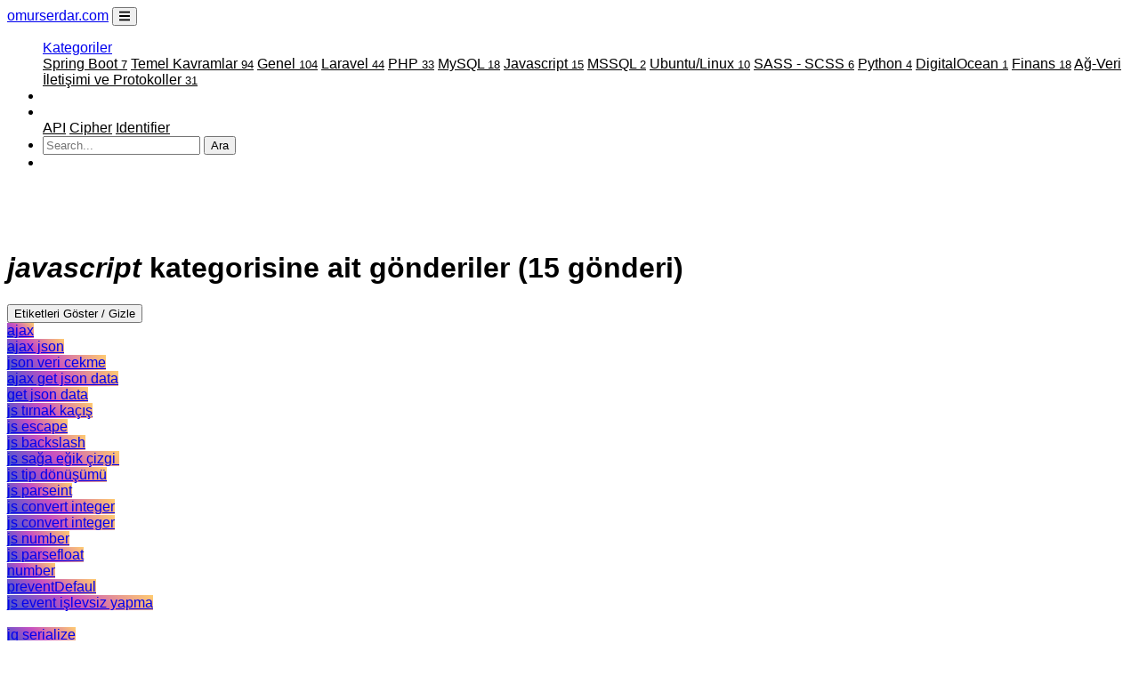

--- FILE ---
content_type: text/html; charset=UTF-8
request_url: https://www.omurserdar.com/kategori/javascript
body_size: 6513
content:
<!DOCTYPE html>
<html lang="tr">
<head>
    
    <title>javascript - Kategori | omurserdar.com</title>
    <meta charset="UTF-8">
    <meta name="viewport" content="width=device-width, initial-scale=1, shrink-to-fit=no">
    <meta name="description" content="javascript kategorisine ait gönderiler | omurserdar.com ">
    <meta name="keywords" content="javascript">
    <meta name="author" content="omurserdar">
 
    <!-- Bootstrap core CSS -->
    <link rel="shortcut icon" type="image/png" href="/favicon.ico" /> <!--favicon-->
    <link rel="stylesheet" href="/css/litera.css"> <!-- bootswatch css-->
    <!-- <link rel="stylesheet" href="/css/fontawesomeall.css">  fontawesome css-->
    
    <!-- <link rel="stylesheet" href="https://fonts.googleapis.com/icon?family=Material+Icons"> --> <!-- yazitipi google--> 
    
    <!--  <link href="https://fonts.googleapis.com/css2?family=Overpass:wght@300&display=swap" rel="stylesheet"> -->
    
    
    <link rel="stylesheet" href="/css/flickity.css"> <!-- flickity css-->
    <link rel="stylesheet" href="https://cdnjs.cloudflare.com/ajax/libs/animate.css/4.0.0/animate.min.css"/> <!-- animate css-->
    <link rel="stylesheet" href="/lightbox2-2.11.2/src/css/lightbox.css"/> <!-- lbox css-->
    
    <!-- skeleton -->
    <link rel="stylesheet" href="https://unpkg.com/placeholder-loading/dist/css/placeholder-loading.min.css">
 
    <link rel="stylesheet" href="/css/stilim.css"> <!-- benim css-->
    
    
    <!-- Bootstrap core JavaScript -->
   
    <script src="/vendor/jquery/jquery.min.js"></script>
    <script src="/vendor/bootstrap/js/bootstrap.bundle.min.js"></script>
    
     <script src="https://cdnjs.cloudflare.com/ajax/libs/font-awesome/5.15.2/js/all.min.js"></script>
    
    <script>
    $(function () {
        $('[data-toggle="tooltip"]').tooltip()
    })
    </script>


<script async src="https://pagead2.googlesyndication.com/pagead/js/adsbygoogle.js?client=ca-pub-2053762687206597"
     crossorigin="anonymous"></script>

        <!-- Global site tag (gtag.js) - Google Analytics -->
<script async src="https://www.googletagmanager.com/gtag/js?id=UA-78386729-4"></script>
<script>
  window.dataLayer = window.dataLayer || [];
  function gtag(){dataLayer.push(arguments);}
  gtag('js', new Date());

  gtag('config', 'UA-78386729-4');
</script>

<script src="https://cdn.ckeditor.com/ckeditor5/19.1.1/classic/ckeditor.js"></script> <!-- ckeditor js-->
<script src="https://www.omurserdar.com/vendor/ckeditor/translations/tr.js"></script> <!-- ckeditor tr js-->

<script src="https://unpkg.com/flickity@2/dist/flickity.pkgd.min.js"></script> <!-- flickity js-->

<script async src="https://pagead2.googlesyndication.com/pagead/js/adsbygoogle.js?client=ca-pub-2053762687206597"
     crossorigin="anonymous"></script>

<style>
    
    body {
    font-family: 'Overpass', sans-serif;
    }
    
    
</style>

</head>

<body>  
     <!-- Navigation -->
    <nav class="navbar navbar-expand-lg navbar-dark bg-yeni fixed-top">
      <div class="container">   <!-- class="animate__animated animate__bounce" -->
        <!--  <a class="navbar-brand" href="/"><img src="https://www.omurserdar.com/logo.PNG" alt="omurserdar_logo" title="www.omurserdar.com"  width="120" height="40"></a> -->
                <a class="navbar-brand" href="/">omurserdar.com</a>

        <button class="navbar-toggler" type="button" data-toggle="collapse" data-target="#navbarResponsive" aria-controls="navbarResponsive" aria-expanded="false" aria-label="Toggle navigation">
         <!-- <span class="navbar-toggler-icon" ></span> -->
          <i class="fas fa-bars"></i>
        </button>
        <div class="collapse navbar-collapse" id="navbarResponsive">
          <ul class="navbar-nav mr-auto">
           
           <!--
           <li class="nav-item">
          <a class="nav-link" style="color:white" target="_blank" href="https://github.com/omurcanserdar">GitHub</a>
        </li> -->
           
           <!--  <li class="nav-item">
              <a class="nav-link" style="color:white" href="/blog"><i class="fas fa-newspaper"></i> Blog</a>
            </li>-->
            
            <div class="dropdown">
  <a class="nav-link text-white" href="#" id="dropdownMenuKAT" 
  data-toggle="dropdown" aria-haspopup="true" aria-expanded="false">Kategoriler </a>

  <div class="dropdown-menu text-center scrollable-menu" aria-labelledby="dropdownMenuKAT" style="overflow-y: auto;">
                      <a class="nav-link text-center" style="color:black;" href="/kategori/spring-boot">Spring Boot             <span class="badge badge-pill badge-secondary text-right" title="makale sayı bilgisi"><small>7</small></span></a>             <a class="nav-link text-center" style="color:black;" href="/kategori/temel-kavramlar">Temel Kavramlar             <span class="badge badge-pill badge-secondary text-right" title="makale sayı bilgisi"><small>94</small></span></a>             <a class="nav-link text-center" style="color:black;" href="/kategori/genel">Genel             <span class="badge badge-pill badge-secondary text-right" title="makale sayı bilgisi"><small>104</small></span></a>             <a class="nav-link text-center" style="color:black;" href="/kategori/laravel">Laravel             <span class="badge badge-pill badge-secondary text-right" title="makale sayı bilgisi"><small>44</small></span></a>             <a class="nav-link text-center" style="color:black;" href="/kategori/php">PHP             <span class="badge badge-pill badge-secondary text-right" title="makale sayı bilgisi"><small>33</small></span></a>             <a class="nav-link text-center" style="color:black;" href="/kategori/mysql">MySQL             <span class="badge badge-pill badge-secondary text-right" title="makale sayı bilgisi"><small>18</small></span></a>             <a class="nav-link text-center" style="color:black;" href="/kategori/javascript">Javascript             <span class="badge badge-pill badge-secondary text-right" title="makale sayı bilgisi"><small>15</small></span></a>             <a class="nav-link text-center" style="color:black;" href="/kategori/mssql">MSSQL             <span class="badge badge-pill badge-secondary text-right" title="makale sayı bilgisi"><small>2</small></span></a>             <a class="nav-link text-center" style="color:black;" href="/kategori/ubuntu-linux">Ubuntu/Linux             <span class="badge badge-pill badge-secondary text-right" title="makale sayı bilgisi"><small>10</small></span></a>             <a class="nav-link text-center" style="color:black;" href="/kategori/sass-scss">SASS - SCSS             <span class="badge badge-pill badge-secondary text-right" title="makale sayı bilgisi"><small>6</small></span></a>             <a class="nav-link text-center" style="color:black;" href="/kategori/python">Python             <span class="badge badge-pill badge-secondary text-right" title="makale sayı bilgisi"><small>4</small></span></a>             <a class="nav-link text-center" style="color:black;" href="/kategori/digitalocean">DigitalOcean             <span class="badge badge-pill badge-secondary text-right" title="makale sayı bilgisi"><small>1</small></span></a>             <a class="nav-link text-center" style="color:black;" href="/kategori/finans">Finans             <span class="badge badge-pill badge-secondary text-right" title="makale sayı bilgisi"><small>18</small></span></a>             <a class="nav-link text-center" style="color:black;" href="/kategori/ag-veri-iletisimi-ve-protokoller">Ağ-Veri İletişimi ve Protokoller             <span class="badge badge-pill badge-secondary text-right" title="makale sayı bilgisi"><small>31</small></span></a>    
  </div>
</div>



             <!-- giriş yapan kullanıcı dropdown -->
                             <!-- <li class="nav-item">
              <a class="nav-link" style="color:white" href="/kayit">Kayıt</a>
            </li>
            <li class="nav-item">
              <a class="nav-link" style="color:white" href="/giris">Giriş</a>
            </li>
            -->
            <!--
            <div class="dropdown2">
  <li class="nav-item">
              <a class="nav-link" style="color:white"><i class="fas fa-user-circle"></i> Giriş</a>
            </li>
  <div class="dropdown-content">
    <a href="#"><i class="fas fa-user-plus"></i> Kayıt Ol</a>
    <a href="/giris"><i class="fas fa-sign-in-alt"></i> Giriş Yap</a>
  </div>
</div>
-->
      
                       <!-- giriş yapan kullanıcı dropdown bitiş -->
            
      <!--
        <li class="nav-item">
        </li>
            
        <li class="nav-item">
        </li>  
        
        <li class="nav-item">
        </li>  
        
        
        <li class="nav-item">
              <a class="nav-link" style="color:white" href="https://www.api.omurserdar.com/raporlar/BMT402_%C3%96m%C3%BCrcan_SERDAR_18742967422.pdf" target="_blank">Tez</a>
        </li>   
        -->
        
       <!--  <li class="nav-item">
              <a class="nav-link" style="color:white" href="/hakkimda">Hakkımda</a>
       </li>
       -->
        <li class="nav-item">
              <a class="nav-link" style="color:white" href="/faydali-linkler">Faydalı Linkler</a>
       </li>
       
       <div class="dropdown2">
            <li class="nav-item">
              <a class="nav-link" style="color:white">Projelerim</a>
            </li>
            <div class="dropdown-content text-center">
                <a class="nav-link" style="color:black" href="https://api.omurserdar.com" target="_blank">API</a>
                <a class="nav-link" style="color:black" href="https://cipher.omurserdar.com" target="_blank">Cipher</a>
                <a class="nav-link" style="color:black" href="https://identifier.omurserdar.com" target="_blank">Identifier</a>
                <!--<a class="nav-link" style="color:black" href="https://elesys.omurserdar.com" target="_blank">Elesys</a>
                <a class="nav-link" style="color:black" href="http://oysis.omurserdar.com" target="_blank">oysis</a>-->
            </div>
        </div>
       
       <!--
       <li class="nav-item">
              <a class="nav-link" style="color:white" href="/sertifikalarim">Sertifikalarım</a>
       </li>
       -->
        
        <!--
        <li class="nav-item">
              <a id="mode" data-mode="L" class="nav-link" href="#"><i class="far fa-circle fa-2x"></i></a>
       </li>-->
        
        
        <li class="nav-item">
            <form class="d-flex" action="/search.php" method="post" enctype="multipart/form-data">
                <input type="text" class="form-control" name="inpsearch" placeholder="Search..." />
                <button class="btn btn-xs btn-outline-primary my-2 my-sm-0" type="submit">Ara</button>
            </form>

        </li>
        
        <li class="nav-item">
              <a class="nav-link" style="color:white" href="/ataturk">ATATÜRK</a>
       </li>
        
        <!--
        <li class="nav-item">
          <a class="nav-link" style="color:white" href="/sitemap.php">sitemap</a>
        </li>     
        -->
            
          </ul>
          
          
     
        
        </div>
      </div>
    </nav>
    
    <!-- SON Navigation -->
    <br><br><br>
        
    
<style>

.bg-lingra{
background-color: #4158D0;
background-image: linear-gradient(43deg, #4158D0 0%, #C850C0 46%, #FFCC70 100%);
}

    .card-header {
    padding: 0.2rem 0.2rem;
    border-bottom-style:none;
    }
    .card-img{
            border-radius:initial;
    }
    .card-footer{
        padding: 0.2rem 0.2rem;
        border-top:none;
    }
    .card:hover{
        
  -webkit-transform:scale(1.01);
  -moz-transform:scale(1.01);
  -ms-transform:scale(1.01);
  -o-transform:scale(1.01);
  transform:scale(1.01);
  box-shadow: 0px 1px 1px 1px #C32E6F
}

.silik{
    white-space: nowrap;
    -webkit-mask-image: linear-gradient(to right, rgba(0,0,0,1) 50%, rgba(0,0,0,0));
}
</style>

 <body>
 <div class="container">
     
     
     
     
     
<h1> <i class="text-fusya">javascript</i> kategorisine ait gönderiler (15 gönderi)</h1></p>   <div class="d-flex align-items-start flex-wrap">
  

                  
        <button class="btn btn-primary mt-1 mb-1" type="button" data-bs-toggle="collapse" data-bs-target="#tagsCollapse" aria-expanded="false" aria-controls="tagsCollapse">
            Etiketleri Göster / Gizle
        </button>
        <div class="collapse mt-3" id="tagsCollapse">
            <div class="card card-body">
                <div class="d-flex flex-wrap gap-2">
                
         <div class="p-2"><a href="/etiket/ajax" class="badge badge-pill bg-lingra text-white mt-1">ajax</a>&nbsp;</div><div class="p-2"><a href="/etiket/ajax-json" class="badge badge-pill bg-lingra text-white mt-1">ajax json</a>&nbsp;</div><div class="p-2"><a href="/etiket/json-veri-cekme" class="badge badge-pill bg-lingra text-white mt-1">json veri cekme</a>&nbsp;</div><div class="p-2"><a href="/etiket/ajax-get-json-data" class="badge badge-pill bg-lingra text-white mt-1">ajax get json data</a>&nbsp;</div><div class="p-2"><a href="/etiket/get-json-data" class="badge badge-pill bg-lingra text-white mt-1">get json data</a>&nbsp;</div><div class="p-2"><a href="/etiket/js-tirnak-kacis" class="badge badge-pill bg-lingra text-white mt-1">js tırnak kaçış</a>&nbsp;</div><div class="p-2"><a href="/etiket/js-escape" class="badge badge-pill bg-lingra text-white mt-1">js escape</a>&nbsp;</div><div class="p-2"><a href="/etiket/js-backslash" class="badge badge-pill bg-lingra text-white mt-1">js backslash</a>&nbsp;</div><div class="p-2"><a href="/etiket/js-saga-egik-cizgi" class="badge badge-pill bg-lingra text-white mt-1">js sağa eğik çizgi </a>&nbsp;</div><div class="p-2"><a href="/etiket/js-tip-donusumu" class="badge badge-pill bg-lingra text-white mt-1">js tip dönüşümü</a>&nbsp;</div><div class="p-2"><a href="/etiket/js-parseint" class="badge badge-pill bg-lingra text-white mt-1">js parseint</a>&nbsp;</div><div class="p-2"><a href="/etiket/js-convert-integer" class="badge badge-pill bg-lingra text-white mt-1">js convert integer</a>&nbsp;</div><div class="p-2"><a href="/etiket/js-convert-integer" class="badge badge-pill bg-lingra text-white mt-1">js convert integer</a>&nbsp;</div><div class="p-2"><a href="/etiket/js-number" class="badge badge-pill bg-lingra text-white mt-1"> js number</a>&nbsp;</div><div class="p-2"><a href="/etiket/js-parsefloat" class="badge badge-pill bg-lingra text-white mt-1"> js parsefloat</a>&nbsp;</div><div class="p-2"><a href="/etiket/number" class="badge badge-pill bg-lingra text-white mt-1">number</a>&nbsp;</div><div class="p-2"><a href="/etiket/preventdefaul" class="badge badge-pill bg-lingra text-white mt-1">preventDefaul</a>&nbsp;</div><div class="p-2"><a href="/etiket/js-event-islevsiz-yapma" class="badge badge-pill bg-lingra text-white mt-1"> js event işlevsiz yapma</a>&nbsp;</div><div class="p-2"><a href="/etiket/" class="badge badge-pill bg-lingra text-white mt-1"></a>&nbsp;</div><div class="p-2"><a href="/etiket/jq-serialize" class="badge badge-pill bg-lingra text-white mt-1">jq serialize</a>&nbsp;</div><div class="p-2"><a href="/etiket/form-serialize" class="badge badge-pill bg-lingra text-white mt-1">form serialize</a>&nbsp;</div><div class="p-2"><a href="/etiket/kelime-cikarmak" class="badge badge-pill bg-lingra text-white mt-1">kelime cikarmak</a>&nbsp;</div><div class="p-2"><a href="/etiket/nesne-gizleme" class="badge badge-pill bg-lingra text-white mt-1">nesne gizleme</a>&nbsp;</div><div class="p-2"><a href="/etiket/sayinin-boleni-mi" class="badge badge-pill bg-lingra text-white mt-1"> sayının boleni mi</a>&nbsp;</div><div class="p-2"><a href="/etiket/js" class="badge badge-pill bg-lingra text-white mt-1">js</a>&nbsp;</div><div class="p-2"><a href="/etiket/hasownproperty" class="badge badge-pill bg-lingra text-white mt-1">hasOwnProperty</a>&nbsp;</div><div class="p-2"><a href="/etiket/object" class="badge badge-pill bg-lingra text-white mt-1"> object</a>&nbsp;</div><div class="p-2"><a href="/etiket/nesne" class="badge badge-pill bg-lingra text-white mt-1"> nesne</a>&nbsp;</div><div class="p-2"><a href="/etiket/sayac" class="badge badge-pill bg-lingra text-white mt-1">sayac</a>&nbsp;</div><div class="p-2"><a href="/etiket/geri-sayim" class="badge badge-pill bg-lingra text-white mt-1"> geri sayım</a>&nbsp;</div><div class="p-2"><a href="/etiket/counter" class="badge badge-pill bg-lingra text-white mt-1"> counter</a>&nbsp;</div><div class="p-2"><a href="/etiket/countdown" class="badge badge-pill bg-lingra text-white mt-1"> countdown</a>&nbsp;</div><div class="p-2"><a href="/etiket/key" class="badge badge-pill bg-lingra text-white mt-1">key</a>&nbsp;</div><div class="p-2"><a href="/etiket/keycode" class="badge badge-pill bg-lingra text-white mt-1">keycode</a>&nbsp;</div><div class="p-2"><a href="/etiket/keyup" class="badge badge-pill bg-lingra text-white mt-1">keyup</a>&nbsp;</div><div class="p-2"><a href="/etiket/timestamp" class="badge badge-pill bg-lingra text-white mt-1">timestamp</a>&nbsp;</div><div class="p-2"><a href="/etiket/date" class="badge badge-pill bg-lingra text-white mt-1">date</a>&nbsp;</div><div class="p-2"><a href="/etiket/fill" class="badge badge-pill bg-lingra text-white mt-1">fill</a>&nbsp;</div><div class="p-2"><a href="/etiket/input" class="badge badge-pill bg-lingra text-white mt-1">input</a>&nbsp;</div><div class="p-2"><a href="/etiket/mail" class="badge badge-pill bg-lingra text-white mt-1">mail</a>&nbsp;</div><div class="p-2"><a href="/etiket/char" class="badge badge-pill bg-lingra text-white mt-1">char</a>&nbsp;</div>                </div>
            </div>
        </div>
    </div>
    
    <div class="card-deck">
                 
         
 <!-- Blog Post -->
        
          <div class="col-sm-4 float-md-left d-flex">
          <div class="card border-dark mb-4 ske">
                <!--<div class="card-header text-center">
                    <img src="/res/kullanici/" alt="..." class="rounded-circle" width="24px" height="24px">
                      <small><a href="/kullanici/1">  </a></small>
                </div>-->
            <img class="card-img" style="width:%80;height:200px;display:block"  src="/res/makale/ce6b964cdd06669c1d86bf27da2270b8" alt="Input Üzerinde Otomatik Mail Tamamlama" title="Input Üzerinde Otomatik Mail Tamamlama">
            <div class="card-body">
              <h5 class="card-title text-dark silik">Input Üzerinde Otomatik Mail Tamamlama</h5>
              <p class="card-text silik">Merhaba, bu gönderide text input üzerinde mail adres bilgisi tamamlamaktan bahsediyorum.Açıklamayı daha sonra güncellliiciiiim.&lt;scri...</p>
              <a href="/gonderi/input-uzerinde-otomatik-mail-tamamlama/296" class="btn btn-outline-primary btn-block btn-sm">İncele &rarr;</a>
            </div>
            <div class="card-footer text-center">
                <small>
              <i class="far fa-clock"></i> 19 Mart 2022 Cumartesi 15:27              </small>
            </div>
          </div>
             </div>
            
         
         
 <!-- Blog Post -->
        
          <div class="col-sm-4 float-md-left d-flex">
          <div class="card border-dark mb-4 ske">
                <!--<div class="card-header text-center">
                    <img src="/res/kullanici/" alt="..." class="rounded-circle" width="24px" height="24px">
                      <small><a href="/kullanici/1">  </a></small>
                </div>-->
            <img class="card-img" style="width:%80;height:200px;display:block"  src="/res/makale/1f52452aaa16db02ef57a57e23df37e4" alt="Bugünün Timestamp Değerine Erişmek (Get Today Timestamp)" title="Bugünün Timestamp Değerine Erişmek (Get Today Timestamp)">
            <div class="card-body">
              <h5 class="card-title text-dark silik">Bugünün Timestamp Değerine Erişmek (Get Today Timestamp)</h5>
              <p class="card-text silik">Bu gönderide bugünün timestamp değerine erişmekten bahsediyorum.const todaysTimestamp=Math.round(Date.now()/1000);</p>
              <a href="/gonderi/bugunun-timestamp-degerine-erismek-get-today-timestamp/295" class="btn btn-outline-primary btn-block btn-sm">İncele &rarr;</a>
            </div>
            <div class="card-footer text-center">
                <small>
              <i class="far fa-clock"></i> 19 Mart 2022 Cumartesi 12:43              </small>
            </div>
          </div>
             </div>
            
         
         
 <!-- Blog Post -->
        
          <div class="col-sm-4 float-md-left d-flex">
          <div class="card border-dark mb-4 ske">
                <!--<div class="card-header text-center">
                    <img src="/res/kullanici/" alt="..." class="rounded-circle" width="24px" height="24px">
                      <small><a href="/kullanici/1">  </a></small>
                </div>-->
            <img class="card-img" style="width:%80;height:200px;display:block"  src="/res/makale/a0d39265d66ea54f3e58ecbe956460fd" alt="Jquery ile Klavye Girişindeki Basılan Tuşu Okumak (Get Key on Keypress in Text With Jquery)" title="Jquery ile Klavye Girişindeki Basılan Tuşu Okumak (Get Key on Keypress in Text With Jquery)">
            <div class="card-body">
              <h5 class="card-title text-dark silik">Jquery ile Klavye Girişindeki Basılan Tuşu Okumak (Get Key on Keypress in Text With Jquery)</h5>
              <p class="card-text silik">Bu gönderide, text input üzerinde klavye tuş girişi olduğunda, basılan tuş hakkında bilgilendirmek ve bazı tuşları görmezden gelmekten bahsediy...</p>
              <a href="/gonderi/jquery-ile-klavye-girisindeki-basilan-tusu-okumak-get-key-on-keypress-in-text-with-jquery/266" class="btn btn-outline-primary btn-block btn-sm">İncele &rarr;</a>
            </div>
            <div class="card-footer text-center">
                <small>
              <i class="far fa-clock"></i> 11 Eylül 2021 Cumartesi 13:26              </small>
            </div>
          </div>
             </div>
            
         
         
 <!-- Blog Post -->
        
          <div class="col-sm-4 float-md-left d-flex">
          <div class="card border-dark mb-4 ske">
                <!--<div class="card-header text-center">
                    <img src="/res/kullanici/" alt="..." class="rounded-circle" width="24px" height="24px">
                      <small><a href="/kullanici/1">  </a></small>
                </div>-->
            <img class="card-img" style="width:%80;height:200px;display:block"  src="/res/makale/29b2628eece6f58912afcbc6580745ac" alt="Geri Sayım (Countdown)" title="Geri Sayım (Countdown)">
            <div class="card-body">
              <h5 class="card-title text-dark silik">Geri Sayım (Countdown)</h5>
              <p class="card-text silik">Bu gönderide; eylemin tetiklendiği zamana +2 dakika ekleyip geri sayım gerçekleştiren sayacın kod bloklarını paylaşıp açıklıyorum....</p>
              <a href="/gonderi/geri-sayim-countdown/241" class="btn btn-outline-primary btn-block btn-sm">İncele &rarr;</a>
            </div>
            <div class="card-footer text-center">
                <small>
              <i class="far fa-clock"></i> 11 Temmuz 2021 Pazar 15:23              </small>
            </div>
          </div>
             </div>
            
         
         
 <!-- Blog Post -->
        
          <div class="col-sm-4 float-md-left d-flex">
          <div class="card border-dark mb-4 ske">
                <!--<div class="card-header text-center">
                    <img src="/res/kullanici/" alt="..." class="rounded-circle" width="24px" height="24px">
                      <small><a href="/kullanici/1">  </a></small>
                </div>-->
            <img class="card-img" style="width:%80;height:200px;display:block"  src="/res/makale/7ba896aa844d0a873dfb8fe36adfb91c" alt="hasOwnProperty ile Nesnenin Varlık Kontrolü" title="hasOwnProperty ile Nesnenin Varlık Kontrolü">
            <div class="card-body">
              <h5 class="card-title text-dark silik">hasOwnProperty ile Nesnenin Varlık Kontrolü</h5>
              <p class="card-text silik">hasOwnProperty ile nesnenin varlık kontrolü sağlanabilir.&nbsp;Parametre olarak varlığı sorgulanmak istenen nesnenin var...</p>
              <a href="/gonderi/hasownproperty-ile-nesnenin-varlik-kontrolu/237" class="btn btn-outline-primary btn-block btn-sm">İncele &rarr;</a>
            </div>
            <div class="card-footer text-center">
                <small>
              <i class="far fa-clock"></i> 4 Temmuz 2021 Pazar 09:55              </small>
            </div>
          </div>
             </div>
            
         
         
 <!-- Blog Post -->
        
          <div class="col-sm-4 float-md-left d-flex">
          <div class="card border-dark mb-4 ske">
                <!--<div class="card-header text-center">
                    <img src="/res/kullanici/" alt="..." class="rounded-circle" width="24px" height="24px">
                      <small><a href="/kullanici/1">  </a></small>
                </div>-->
            <img class="card-img" style="width:%80;height:200px;display:block"  src="/res/makale/1af6c4a288215e294b41e0397b732e8e" alt="Paragrafın Her Saniyede Yazı Renginin Değiştirilmesi" title="Paragrafın Her Saniyede Yazı Renginin Değiştirilmesi">
            <div class="card-body">
              <h5 class="card-title text-dark silik">Paragrafın Her Saniyede Yazı Renginin Değiştirilmesi</h5>
              <p class="card-text silik">Merhaba, her saniyede yazı rengini değiştirmek için aşağıdaki gibi stil örnekleri oluşturdum.&lt;style&gt;&nbsp;.red { color:r...</p>
              <a href="/gonderi/paragrafin-her-saniyede-yazi-renginin-degistirilmesi/216" class="btn btn-outline-primary btn-block btn-sm">İncele &rarr;</a>
            </div>
            <div class="card-footer text-center">
                <small>
              <i class="far fa-clock"></i> 18 Aralık 2020 Cuma 23:00              </small>
            </div>
          </div>
             </div>
            
         
         
 <!-- Blog Post -->
        
          <div class="col-sm-4 float-md-left d-flex">
          <div class="card border-dark mb-4 ske">
                <!--<div class="card-header text-center">
                    <img src="/res/kullanici/" alt="..." class="rounded-circle" width="24px" height="24px">
                      <small><a href="/kullanici/1">  </a></small>
                </div>-->
            <img class="card-img" style="width:%80;height:200px;display:block"  src="/res/makale/5c06677ef0afbd6024fd74215fea5988" alt="İstenen rakama tam bölünebilen değerleri bulma" title="İstenen rakama tam bölünebilen değerleri bulma">
            <div class="card-body">
              <h5 class="card-title text-dark silik">İstenen rakama tam bölünebilen değerleri bulma</h5>
              <p class="card-text silik">HTML tarafında php ile dizi içerisindeki rakamları içeren butonları ekrana yazdıralım.Delete Button: &lt;input id="txtdelete" type="number" m...</p>
              <a href="/gonderi/istenen-rakama-tam-bolunebilen-degerleri-bulma/132" class="btn btn-outline-primary btn-block btn-sm">İncele &rarr;</a>
            </div>
            <div class="card-footer text-center">
                <small>
              <i class="far fa-clock"></i> 3 Haziran 2020 Çarşamba 01:06              </small>
            </div>
          </div>
             </div>
            
         
         
 <!-- Blog Post -->
        
          <div class="col-sm-4 float-md-left d-flex">
          <div class="card border-dark mb-4 ske">
                <!--<div class="card-header text-center">
                    <img src="/res/kullanici/" alt="..." class="rounded-circle" width="24px" height="24px">
                      <small><a href="/kullanici/1">  </a></small>
                </div>-->
            <img class="card-img" style="width:%80;height:200px;display:block"  src="/res/makale/1053a35e731881384c2bd74bc537d7af" alt="Belirli kelimeyi cümle içerisinden çıkarmak" title="Belirli kelimeyi cümle içerisinden çıkarmak">
            <div class="card-body">
              <h5 class="card-title text-dark silik">Belirli kelimeyi cümle içerisinden çıkarmak</h5>
              <p class="card-text silik">Aşağıdaki kod bloğu ile, değişkene; cümlemede aranan kelimenin bulunduğu her durum için ana cümleden o kelimenin çıkarılmış hali atanır.</p>
              <a href="/gonderi/belirli-kelimeyi-cumle-icerisinden-cikarmak/131" class="btn btn-outline-primary btn-block btn-sm">İncele &rarr;</a>
            </div>
            <div class="card-footer text-center">
                <small>
              <i class="far fa-clock"></i> 3 Haziran 2020 Çarşamba 00:42              </small>
            </div>
          </div>
             </div>
            
         
         
 <!-- Blog Post -->
        
          <div class="col-sm-4 float-md-left d-flex">
          <div class="card border-dark mb-4 ske">
                <!--<div class="card-header text-center">
                    <img src="/res/kullanici/" alt="..." class="rounded-circle" width="24px" height="24px">
                      <small><a href="/kullanici/1">  </a></small>
                </div>-->
            <img class="card-img" style="width:%80;height:200px;display:block"  src="/res/makale/aa4a9c6c47608a6ddb1d409f4bc72828" alt="serialize fonksiyonu ile Name Değerlerini Elde Etme" title="serialize fonksiyonu ile Name Değerlerini Elde Etme">
            <div class="card-body">
              <h5 class="card-title text-dark silik">serialize fonksiyonu ile Name Değerlerini Elde Etme</h5>
              <p class="card-text silik">form üzerindeki inputların name ve değerleri, serialize() fonksiyonu ile elde edilebilir. Bunun için örnek aşağıda mevcuttur.HTML kısmında...</p>
              <a href="/gonderi/serialize-fonksiyonu-ile-name-degerlerini-elde-etme/130" class="btn btn-outline-primary btn-block btn-sm">İncele &rarr;</a>
            </div>
            <div class="card-footer text-center">
                <small>
              <i class="far fa-clock"></i> 21 Mayıs 2020 Perşembe 20:27              </small>
            </div>
          </div>
             </div>
            
    </div>
</div>

<div class="d-flex justify-content-center">
<ul class="pagination pagination-lg">
        <li class="page-item active"><a class="page-link bg-dark" href="/kategori/javascript/sayfa/1">1</a></li><li class="page-item  "><a class="page-link bg-dark" href="/kategori/javascript/sayfa/2">2</a></li>        </ul>
</div>
<!-- skeleton -->
     
         <script src="https://cdn.jsdelivr.net/npm/bootstrap@5.3.0/dist/js/bootstrap.bundle.min.js"></script>

     
     <script>
         
         function make_skeleton()
    {
      var output = '';
        output += '<div class="ph-item">';
        output += '<div class="ph-picture"></div>';
        output += '<div>';
        output += '<div class="ph-row">';
        output += '<div class="ph-col-12 big"></div>';
        output += '<div class="ph-col-12"></div>';
        output += '<div class="ph-col-12"></div>';
        output += '</div>';
      return output;
    }
       
       $( document ).ready(function() {

        $('.ske').each(function() {
                //setInterval(function(){ $(".ske").html(make_skeleton()) }, 3000);
            });
            
        });
        
    
         
     </script>


<!-- Footer -->

<br><br>

    <div class="footer">
        <a href="/sorumlulukbeyan.html">beyan</a>
        <p class="m-0 text-white">
             <!-- <span class="text-center"><a style="color:dark" href="/hakkimda" target="_blank"><i class="material-icons"></i>Facebook</a></span> -->
             <!--<a class="yuvarlak button__bottom-topf float-right" data-toggle="tooltip" data-html="true" title="<em>Tooltip</em> <u>with</u> <b>HTML</b>"><i class="fab fa-facebook-f fa-2x"></i></a>-->
             <p class="lead float-right mr-4 mt-2"> 
             <i class="fab fa-php fa-2x" data-toggle="tooltip" data-placement="bottom" title="php"></i> 
             <i class="fab fa-bootstrap fa-2x" data-toggle="tooltip" data-placement="bottom" title="bootstrap"></i> 
             <i class="fab fa-js-square fa-2x" data-toggle="tooltip" data-placement="bottom" title="javascript"></i>
             <a class="nav-link" href="/sitemap.php">sitemap</a>


             </p>
             <center><p class="lead">2018 - 2025</p></center>
        </p>
        
    </div>
    
    <!-- Modal -->
<div class="modal fade" id="exampleModal" tabindex="-1" role="dialog" aria-labelledby="exampleModalLabel" aria-hidden="true">
  <div class="modal-dialog" role="document">
    <div class="modal-content">
      <div class="modal-header">
        <button type="button" class="close" data-dismiss="modal" aria-label="Close">
          <span aria-hidden="true">&times;</span>
        </button>
      </div>
      <div class="modal-body">
        <img src="https://tccb.gov.tr/assets/resim/album/ozel/ataturk-photo_00040.jpg"/>
      </div>
    </div>
  </div>
</div>





 <script src="/lightbox2-2.11.2/src/js/lightbox.js"></script> <!-- lbox js-->
        <script>
       
        $( document ).ready(function() {
    lightbox.option({
      'resizeDuration': 200,
      'wrapAround': true
    });
        });
</script>


  </body>
  </html>

--- FILE ---
content_type: text/html; charset=utf-8
request_url: https://www.google.com/recaptcha/api2/aframe
body_size: 268
content:
<!DOCTYPE HTML><html><head><meta http-equiv="content-type" content="text/html; charset=UTF-8"></head><body><script nonce="oy8Le1We_tkXndGDVXx6YA">/** Anti-fraud and anti-abuse applications only. See google.com/recaptcha */ try{var clients={'sodar':'https://pagead2.googlesyndication.com/pagead/sodar?'};window.addEventListener("message",function(a){try{if(a.source===window.parent){var b=JSON.parse(a.data);var c=clients[b['id']];if(c){var d=document.createElement('img');d.src=c+b['params']+'&rc='+(localStorage.getItem("rc::a")?sessionStorage.getItem("rc::b"):"");window.document.body.appendChild(d);sessionStorage.setItem("rc::e",parseInt(sessionStorage.getItem("rc::e")||0)+1);localStorage.setItem("rc::h",'1769254476155');}}}catch(b){}});window.parent.postMessage("_grecaptcha_ready", "*");}catch(b){}</script></body></html>